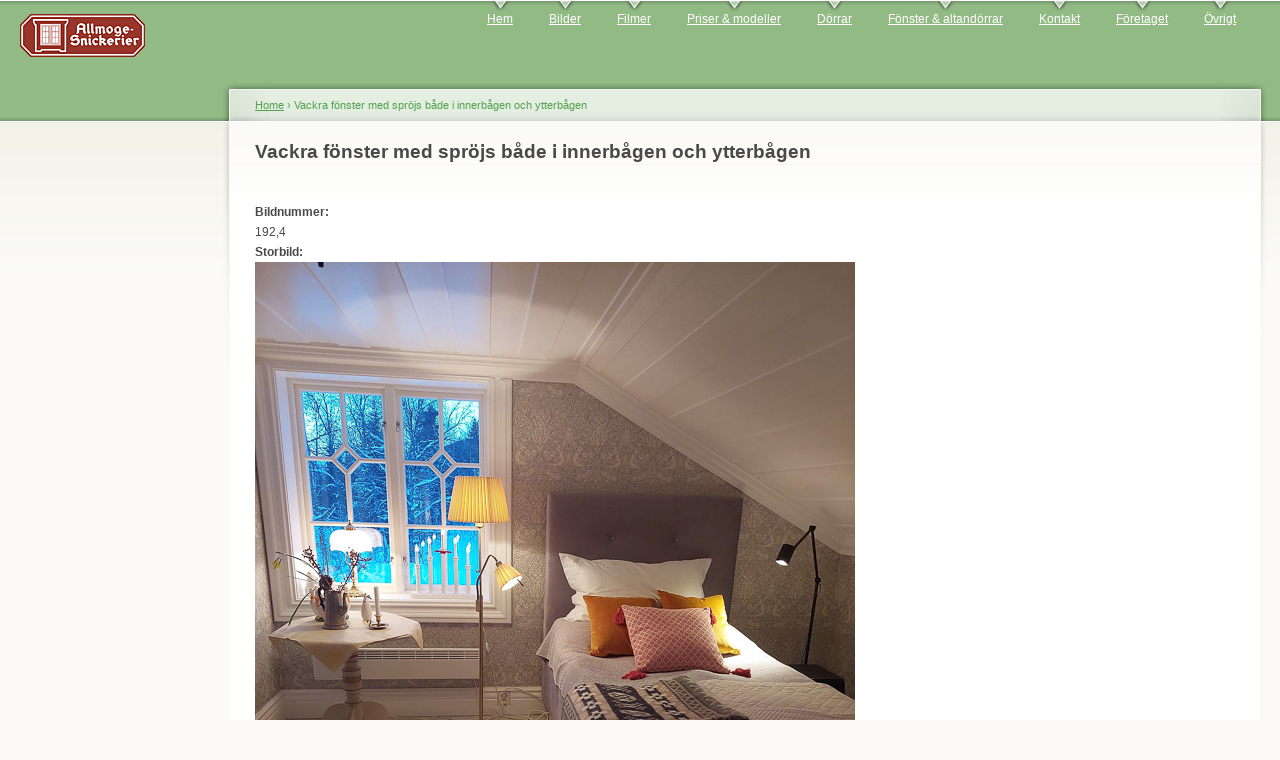

--- FILE ---
content_type: text/html; charset=utf-8
request_url: http://allmoge.se/node/1997
body_size: 2357
content:
<!DOCTYPE html PUBLIC "-//W3C//DTD XHTML+RDFa 1.0//EN"
  "http://www.w3.org/MarkUp/DTD/xhtml-rdfa-1.dtd">
<html xmlns="http://www.w3.org/1999/xhtml" xml:lang="en" version="XHTML+RDFa 1.0" dir="ltr">

<head profile="http://www.w3.org/1999/xhtml/vocab">
  <meta http-equiv="Content-Type" content="text/html; charset=utf-8" />
<meta name="description" content="Hej! Här kommer några bilder på vackra fönster från er." />
<meta name="generator" content="Drupal 7 (https://www.drupal.org)" />
<link rel="canonical" href="//www.allmoge.se/node/1997" />
<link rel="shortlink" href="//www.allmoge.se/node/1997" />
  <title>Vackra fönster med spröjs både i innerbågen och ytterbågen | www.allmoge.se</title>
  <style type="text/css" media="all">
@import url("//www.allmoge.se/modules/system/system.base.css?sfdaon");
@import url("//www.allmoge.se/modules/system/system.menus.css?sfdaon");
@import url("//www.allmoge.se/modules/system/system.messages.css?sfdaon");
@import url("//www.allmoge.se/modules/system/system.theme.css?sfdaon");
</style>
<style type="text/css" media="all">
@import url("//www.allmoge.se/modules/comment/comment.css?sfdaon");
@import url("//www.allmoge.se/modules/field/theme/field.css?sfdaon");
@import url("//www.allmoge.se/modules/node/node.css?sfdaon");
@import url("//www.allmoge.se/modules/poll/poll.css?sfdaon");
@import url("//www.allmoge.se/modules/user/user.css?sfdaon");
@import url("//www.allmoge.se/sites/all/modules/views/css/views.css?sfdaon");
@import url("//www.allmoge.se/sites/all/modules/ckeditor/css/ckeditor.css?sfdaon");
</style>
<style type="text/css" media="all">
@import url("//www.allmoge.se/sites/all/modules/ctools/css/ctools.css?sfdaon");
</style>
<style type="text/css" media="all">
@import url("//www.allmoge.se/sites/default/files/color/allmogetm-7079e159/style.css?sfdaon");
@import url("//www.allmoge.se/sites/all/themes/allmogetm/allmogetm.css?sfdaon");
</style>
<style type="text/css" media="print">
@import url("//www.allmoge.se/themes/garland/print.css?sfdaon");
</style>

<!--[if lt IE 7]>
<link type="text/css" rel="stylesheet" href="//www.allmoge.se/sites/all/themes/allmogetm/fix-ie.css?sfdaon" media="all" />
<![endif]-->
  <script type="text/javascript" src="//www.allmoge.se/misc/jquery.js?v=1.4.4"></script>
<script type="text/javascript" src="//www.allmoge.se/misc/jquery-extend-3.4.0.js?v=1.4.4"></script>
<script type="text/javascript" src="//www.allmoge.se/misc/jquery-html-prefilter-3.5.0-backport.js?v=1.4.4"></script>
<script type="text/javascript" src="//www.allmoge.se/misc/jquery.once.js?v=1.2"></script>
<script type="text/javascript" src="//www.allmoge.se/misc/drupal.js?sfdaon"></script>
<script type="text/javascript" src="//www.allmoge.se/sites/all/themes/allmogetm/jquery.flexslider-min.js?sfdaon"></script>
<script type="text/javascript">
<!--//--><![CDATA[//><!--
jQuery.extend(Drupal.settings, {"basePath":"\/","pathPrefix":"","setHasJsCookie":0,"ajaxPageState":{"theme":"allmogetm","theme_token":"5UbeqRec0LyNHl8yb-8j4ggPt4n5_mJkTeqMaSkrScI","js":{"misc\/jquery.js":1,"misc\/jquery-extend-3.4.0.js":1,"misc\/jquery-html-prefilter-3.5.0-backport.js":1,"misc\/jquery.once.js":1,"misc\/drupal.js":1,"sites\/all\/themes\/allmogetm\/jquery.flexslider-min.js":1},"css":{"modules\/system\/system.base.css":1,"modules\/system\/system.menus.css":1,"modules\/system\/system.messages.css":1,"modules\/system\/system.theme.css":1,"modules\/comment\/comment.css":1,"modules\/field\/theme\/field.css":1,"modules\/node\/node.css":1,"modules\/poll\/poll.css":1,"modules\/user\/user.css":1,"sites\/all\/modules\/views\/css\/views.css":1,"sites\/all\/modules\/ckeditor\/css\/ckeditor.css":1,"sites\/all\/modules\/ctools\/css\/ctools.css":1,"sites\/all\/themes\/allmogetm\/style.css":1,"sites\/all\/themes\/allmogetm\/allmogetm.css":1,"themes\/garland\/print.css":1,"sites\/all\/themes\/allmogetm\/fix-ie.css":1}}});
//--><!]]>
</script>
</head>
<body class="html not-front not-logged-in one-sidebar sidebar-first page-node page-node- page-node-1997 node-type-allmogebild fluid-width" >
  <div id="skip-link">
    <a href="#main-content" class="element-invisible element-focusable">Skip to main content</a>
  </div>
      
  <div id="wrapper">
    <div id="container" class="clearfix">

      <div id="header">
        <div id="logo-floater">
                              <div id="branding"><strong><a href="/">
                          <img src="//www.allmoge.se/sites/default/files/logo.gif" alt=" " title=" " id="logo" />
                                    </a></strong></div>
                          </div>

        <h2 class="element-invisible">Main menu</h2><ul class="links inline main-menu"><li class="menu-114 first"><a href="/node/1" title="Gå till första sidan">Hem</a></li>
<li class="menu-252"><a href="/bilder" title="Bilder">Bilder</a></li>
<li class="menu-432"><a href="/filmer" title="Filmer">Filmer</a></li>
<li class="menu-251"><a href="/priser" title="Priser">Priser &amp; modeller</a></li>
<li class="menu-202"><a href="/dorrar">Dörrar</a></li>
<li class="menu-262"><a href="/fonster">Fönster &amp; altandörrar</a></li>
<li class="menu-401"><a href="/kontakt" title="Kontakta oss">Kontakt</a></li>
<li class="menu-271"><a href="/foretaget" title="Företaget">Företaget</a></li>
<li class="menu-454 last"><a href="/ovrigt">Övrigt</a></li>
</ul>              </div> <!-- /#header -->

              <div id="sidebar-first" class="sidebar">
            <div class="region region-sidebar-first">
    <div id="block-block-2" class="block block-block clearfix clearfix">

    
  <div class="content">
    <div style="width:150px"></div>
  </div>
</div>
  </div>
        </div>
      
      <div id="center"><div id="squeeze"><div class="right-corner"><div class="left-corner">
          <h2 class="element-invisible">You are here</h2><div class="breadcrumb"><a href="/">Home</a> › Vackra fönster med spröjs både i innerbågen och ytterbågen</div>                    <a id="main-content"></a>
          <div id="tabs-wrapper" class="clearfix">                                <h1 class="with-tabs">Vackra fönster med spröjs både i innerbågen och ytterbågen</h1>
                              </div>                                                  <div class="clearfix">
              <div class="region region-content">
    <div id="block-system-main" class="block block-system clearfix clearfix">

    
  <div class="content">
    <div id="node-1997" class="node node-allmogebild">

  
      
  
  <div class="content clearfix">
    <div class="field field-name-field-bildnummer field-type-text field-label-above"><div class="field-label">Bildnummer:&nbsp;</div><div class="field-items"><div class="field-item even">192,4</div></div></div><div class="field field-name-field-storbild field-type-image field-label-above"><div class="field-label">Storbild:&nbsp;</div><div class="field-items"><div class="field-item even"><img src="//www.allmoge.se/sites/default/files/galleri/image005-3_2.jpg" width="600" height="800" alt="" /></div></div></div><div class="field field-name-field-bild field-type-image field-label-above"><div class="field-label">Bild:&nbsp;</div><div class="field-items"><div class="field-item even"><img src="//www.allmoge.se/sites/default/files/galleri/image005-2_2.jpg" width="300" height="400" alt="" /></div></div></div><div class="field field-name-body field-type-text-with-summary field-label-hidden"><div class="field-items"><div class="field-item even"><p>
	Hej!<br />
	Här kommer några bilder på vackra fönster från er.
</p>
</div></div></div><div class="field field-name-field-galleri field-type-node-reference field-label-above"><div class="field-label">Galleri:&nbsp;</div><div class="field-items"><div class="field-item even"><a href="/bilder/kundbilder">Från våra kunder</a></div></div></div>  </div>

  <div class="clearfix">
          <div class="links"></div>
    
      </div>

</div>
  </div>
</div>
  </div>
          </div>
                      <div class="region region-footer">
    <div id="block-block-3" class="block block-block clearfix clearfix">

    
  <div class="content">
    <div style="margin: auto">© Allmogesnickerier AB, Sågmyravägen 22, 793 30 LEKSAND | Tel: 0247-645 80</div>
  </div>
</div>
  </div>
      </div></div></div></div> <!-- /.left-corner, /.right-corner, /#squeeze, /#center -->

      
    </div> <!-- /#container -->
  </div> <!-- /#wrapper -->
  </body>
</html>


--- FILE ---
content_type: text/css
request_url: http://www.allmoge.se/sites/default/files/color/allmogetm-7079e159/style.css?sfdaon
body_size: 4938
content:

/**
 * Generic elements
 */
body {
  margin: 0;
  padding: 0;
  background: #fbfaf7;
  font: 76%/170% Verdana, sans-serif;
  color: #494949;
}

input {
  font: 1em/100% Verdana, sans-serif;
  color: #494949;
}

textarea,
select {
  font: 1em/160% Verdana, sans-serif;
  color: #494949;
}

h1,
h2,
h3,
h4,
h5,
h6 {
  margin: 0;
  padding: 0;
  font-weight: normal;
  font-family: Helvetica, Arial, sans-serif;
}

h1 {
  font-size: 170%;
}

h2,
#center h1 {
  font-size: 160%;
  line-height: 130%;
}

h3 {
  font-size: 140%;
}

h4 {
  font-size: 130%;
}

h5 {
  font-size: 120%;
}

h6 {
  font-size: 110%;
}

quote,
code,
fieldset {
  margin: .5em 0;
}

code,
pre,
kbd {
  font-size: 115%;
}

p {
  margin: 0.6em 0 1.2em;
  padding: 0;
}

a:link,
a:visited {
  color: #0c7a00;
  text-decoration: none;
}

a:hover {
  color: #0d5904;
  text-decoration: underline;
}

a:active,
a.active {
  color: #61815e;
}

hr {
  margin: 0;
  padding: 0;
  border: none;
  height: 1px;
  background: #d1cfb7;
}

ul,
.block ul,
ol {
  margin: 0.5em 0 1em;
  padding: 0 0 0 1.5em; /* LTR */
}

/* Default to menu leaf bullet for unordered list items. "ul" used here so it can cascade to list items and "li.leaf" to override the system leaf image. */
ul,
ul li.leaf {
  list-style-image: url(menu-leaf.gif);
}

/* This is used to cancel the list style image when an ordered list is embedded in an unordered list. */
ol {
  list-style-image: none;
}

ul.menu,
.item-list ul {
  margin: 0.35em 0 0 -0.5em; /* LTR */
}

ol li,
ul li,
ul.menu li,
.item-list ul li,
li.leaf {
  margin: 0.15em 0 0.15em .5em; /* LTR */
  padding-bottom: .1em;
}

ul li.expanded {
  list-style-image: url(menu-expanded.gif);
}

ul li.collapsed {
  list-style-image: url(menu-collapsed.gif); /* LTR */
}

ul li.leaf a,
ul li.expanded a,
ul li.collapsed a {
  display: block;
}

ul.inline li {
  background: none;
  margin: 0;
  padding: 0 1em 0 0; /* LTR */
}

ol.task-list {
  margin-left: 0; /* LTR */
  list-style-type: none;
  list-style-image: none;
}
ol.task-list li {
  padding: 0.5em 1em 0.5em 2em; /* LTR */
}
ol.task-list li.active {
  background: transparent url(/sites/all/themes/allmogetm/images/task-list.png) no-repeat 3px 50%; /* LTR */
}
ol.task-list li.done {
  color: #329933;
  background: transparent url(/sites/all/misc/watchdog-ok.png) no-repeat 0px 50%; /* LTR */
}
ol.task-list li.active {
  margin-right: 1em; /* LTR */
}

fieldset ul.clearfix li {
  margin: 0;
  padding: 0;
  background-image: none;
}

dl {
  margin: 0.5em 0 1em 1.5em; /* LTR */
}

dl dt {
}

dl dd {
  margin: 0 0 .5em 1.5em; /* LTR */
}

img,
a img {
  border: none;
}

table {
  margin: 1em 0;
  width: 100%;
}

thead th {
  border-bottom: 2px solid #f6f5ed;
  color: #494949;
  font-weight: bold;
}

th a:link,
th a:visited {
  color: #788577;
}

td,
th {
  padding: .3em .5em;
}

tr.even,
tr.odd,
tbody th {
  border: solid #f6f5ed;
  border-width: 1px 0;
}

tr.odd,
tr.info {
  background-color: #fbfaf7;
}

tr.even {
  background-color: #ffffff;
}

tr.drag {
  background-color: #f6c7c7;
}

tr.drag-previous {
  background-color: #fbe4e4;
}

tr.odd td.active {
  background-color: #f7f6f1;
}

tr.even td.active {
  background-color: #f8f8f4;
}

td.region-title,
td.module,
td.container,
td.category {
  border-top: 1.5em solid #ffffff;
  border-bottom: 1px solid #f2f1e1;
  background-color: #f5f4ed;
  color: #454f67;
  font-weight: bold;
}

tr:first-child td.region-title,
tr:first-child td.module,
tr:first-child td.container,
tr:first-child td.category {
  border-top-width: 0;
}

span.form-required {
  color: #ffae00;
}

.submitted, .description,
.vertical-tab-button .summary {
  font-size: 0.92em;
  color: #898989;
}

.description .more-help-link {
  font-size: 0.92em;
}

.description {
  line-height: 150%;
  margin-bottom: 0.75em;
  color: #898989;
}

.preview {
  margin: .75em 0 .75em;
  padding: .5em 1em;
}

.form-checkboxes,
.form-radios,
.form-checkboxes .form-item,
.form-radios .form-item {
  margin: 0.25em 0;
}

#center form {
  margin-bottom: 2em;
}

.form-actions {
  margin: 2em 0 1em;
}
.form-button,
.form-submit {
  margin: 0 0.5em 0 0; /* LTR */
}

/**
 * Skip link
 */
#skip-link {
  left: 50%;
  margin-left: -5.25em;
  margin-top: 0;
  position: absolute;
  width: auto;
  z-index: 1000;
}
#skip-link a,
#skip-link a:link,
#skip-link a:visited {
  background: #313131;
  background: rgba(0, 0, 0, 0.6);
  color: #ffffff;
  display: block;
  font-size: 0.94em;
  line-height: 1.7;
  margin-top: 1px;
  padding: 2px 10px;
  text-decoration: none;
  -khtml-border-radius: 0 0 2px 2px;
  -moz-border-radius: 0 0 2px 2px;
  -webkit-border-bottom-left-radius: 2px;
  -webkit-border-bottom-right-radius: 2px;
  -webkit-border-top-left-radius: 0;
  -webkit-border-top-right-radius: 0;
  border-radius: 0 0 2px 2px;
}
#skip-link a:hover,
#skip-link a:active,
#skip-link a:focus {
  outline: 0;
}

/**
 * Layout
 */
.region-header {
  min-height: 1em;
  background: #f5f4ec url(bg-navigation.png) repeat-x 50% 100%;
}

.region-header .block {
  display: block;
  margin: 0 1em;
}

.region-header .block-region {
  display: block;
  margin: 0 0.5em 1em;
  padding: 0.5em;
  position: relative;
  top: 0.5em;
}

.region-header * {
  display: inline;
  line-height: 1.5em;
  margin-top: 0;
  margin-bottom: 0;
}

/* Prevent the previous directive from showing the content of script elements in Mozilla browsers. */
.region-header script {
  display: none;
}

.region-header p,
.region-header img {
  margin-top: 0.5em;
}

.region-header h2 {
  margin: 0 1em 0 0; /* LTR */
}

.region-header h3,
.region-header label,
.region-header li {
  margin: 0 1em;
  padding: 0;
  background: none;
}

#wrapper {
  background: #fbfaf7 url(body.png) repeat-x 50% 0;
}

/* Set container widths when we are using the "fixed width" option. */
#wrapper #container {
  width: 560px;
  margin: 0 auto;
  padding: 0 20px;
}

body.one-sidebar #wrapper #container {
  width: 770px;
}

body.two-sidebars #wrapper #container {
  width: 980px;
}

/* Unset container width when we are using the "fluid width" option. */
body.fluid-width #wrapper #container {
  width: auto;
  max-width: 1270px;
}

#wrapper #container #header {
  height: 80px;
}

#wrapper #container #header #logo-floater {
  position: absolute;
}

#branding,
#branding a:link,
#branding a:visited {
  line-height: 120px;
  position: relative;
  z-index: 2;
  white-space: nowrap;
}

#branding span {
  font-weight: bold;
}

#branding img {
  padding-top: 14px;
  padding-right: 20px; /* LTR */
  float: left; /* LTR */
}

/* With 3 columns, require a minimum width of 1000px to ensure there is enough horizontal space. */
body.two-sidebars {
  min-width: 980px;
}
/* With 2 columns, require a minimum width of 800px. */
body.sidebar-first,
body.sidebar-second {
  min-width: 780px;
}

/* We must define 100% width to avoid the body being too narrow for near-empty pages */
#wrapper #container #center {
  float: left; /* LTR */
  width: 100%;
}

/* So we move the #center container over the sidebars to compensate */
body.sidebar-first #center {
  margin-left: -210px; /* LTR */
}
body.sidebar-second #center {
  margin-right: -210px; /* LTR */
}
body.two-sidebars #center {
  margin: 0 -210px;
}

/* And add blanks left and right for the sidebars to fill */
body.sidebar-first #squeeze {
  margin-left: 210px; /* LTR */
}
body.sidebar-second #squeeze {
  margin-right: 210px; /* LTR */
}
body.two-sidebars #squeeze {
  margin: 0 210px;
}

/* We ensure the sidebars are still clickable using z-index */
#wrapper #container .sidebar {
  margin: 60px 0 5em;
  width: 210px;
  float: left; /* LTR */
  z-index: 2;
  position: relative;
}

#wrapper #container .sidebar .block {
  margin: 0 0 1.5em 0;
}

#sidebar-first .block {
  padding: 0 15px 0 0; /* LTR */
}

#sidebar-second .block {
  padding: 0 0 0 15px; /* LTR */
}

.block .content {
  margin: 0.5em 0;
}

#sidebar-first .block-region {
  margin: 0 15px 0 0px; /* LTR */
}

#sidebar-second .block-region {
  margin: 0 0px 0 15px; /* LTR */
}

.block-region {
  padding: 1em;
  background: transparent;
  border: 2px dashed #f2f1e1;
  text-align: center;
  font-size: 1.3em;
}

/* Now we add the backgrounds for the main content shading */
#wrapper #container #center #squeeze {
  background: #ffffff url(bg-content.png) repeat-x 50% 0;
  position: relative;
}

#wrapper #container #center .right-corner {
  background: transparent url(bg-content-right.png) no-repeat 100% 0;
  position: relative;
  left: 10px;
}

#wrapper #container #center .right-corner .left-corner {
  padding: 60px 25px 5em 35px;
  background: transparent url(bg-content-left.png) no-repeat 0 0;
  margin-left: -10px;
  position: relative;
  left: -10px;
  min-height: 400px;
}

#wrapper #container .region-footer {
  float: none;
  clear: both;
  text-align: center;
  margin: 4em 0 -3em;
  color: #898989;
}

#wrapper #container .breadcrumb {
  position: absolute;
  top: 15px;
  left: 35px; /* LTR */
  z-index: 3;
}

body.sidebar-first .region-footer {
  margin-left: -210px;
}

body.sidebar-second .region-footer {
  margin-right: -210px;
}

body.two-sidebars .region-footer {
  margin: 0 -210px;
}

/**
 * Header
 */
div#branding {
  font-family: Helvetica,Arial,sans-serif;
}

div#branding strong {
   font-weight: normal;
}

#branding,
#branding a:link,
#branding a:visited {
  color: #ffffff;
  text-shadow: #c4c98c 0px 1px 3px;
  font-size: 1.5em;
}

#branding a:hover {
  text-decoration: none;
}

#wrapper #container .breadcrumb {
  font-size: 0.92em;
}

#wrapper #container .breadcrumb,
#wrapper #container .breadcrumb a {
  color: #52a24f;
}

#highlighted {
  padding: 1em;
  background-color: #ffffff;
  border: 1px solid #f9fbf5;
  margin-bottom: 2em;
}

/**
 * Overlay
 */
#overlay #overlay-tabs li a {
  background: #dae8d9;
  color: #000000;
}
#overlay #overlay-tabs li a:hover,
#overlay #overlay-tabs li a:focus {
  background: #ffffff;
}
#overlay #overlay-tabs li.active a {
  background: url(body.png) repeat-x scroll 50% -58px #edf4ed;
  color: #ffffff;
}
#overlay-content {
  padding: 1px;
}
#overlay-content #header {
  display: none;
}
#overlay-content #wrapper {
  background-position: 50% -80px;
}


/**
 * Primary navigation
 */
ul.main-menu {
  margin: 0;
  padding: 0;
  float: right; /* LTR */
  position: relative;
  z-index: 4;
}

ul.main-menu li {
  margin: 0;
  padding: 0;
  float: left; /* LTR */
  background-image: none;
}

ul.main-menu li a,
ul.main-menu li a:link,
ul.main-menu li a:visited {
  display: block;
  margin: 0 1em;
  padding: .75em 0 0;
  color: #ffffff;
  background: transparent url(bg-navigation-item.png) no-repeat 50% 0;
}

ul.main-menu li a:hover,
ul.main-menu li a.active {
  color: #ffffff;
  background: transparent url(bg-navigation-item-hover.png) no-repeat 50% 0;
}

/**
 * Secondary navigation
 */
ul.secondary-menu {
  margin: 0;
  padding: 18px 0 0;
  float: right; /* LTR */
  clear: right; /* LTR */
  position: relative;
  z-index: 4;
}

ul.secondary-menu li {
  margin: 0;
  padding: 0;
  float: left; /* LTR */
  background-image: none;
}

ul.secondary-menu li a,
ul.secondary-menu li a:link,
ul.secondary-menu li a:visited {
  display: block;
  margin: 0 1em;
  padding: .75em 0 0;
  color: #cfe0cd;
  background: transparent;
}

ul.secondary-menu li a:hover,
ul.secondary-menu li a.active {
  color: #cfe0cd;
  background: transparent;
}

/**
 * Local tasks
 */
ul.primary,
ul.primary li,
ul.secondary,
ul.secondary li {
  border: 0;
  background: none;
  margin: 0;
  padding: 0;
}

#tabs-wrapper {
  margin: 0 -26px 1em;
  padding: 0 26px;
  border-bottom: 1px solid #f6f6f5;
  position: relative;
}
ul.primary {
  padding: 0.5em 0 10px;
  float: left; /* LTR */
}
ul.secondary {
  clear: both;
  text-align: left; /* LTR */
  border-bottom: 1px solid #f6f6f5;
  margin: -0.2em -26px 1em;
  padding: 0 26px 0.6em;
}
h1.with-tabs {
  float: left; /* LTR */
  margin: 0 2em 0 0; /* LTR */
  padding: 0;
}

ul.primary li a,
ul.primary li.active a,
ul.primary li a:hover,
ul.primary li a:visited,
ul.secondary li a,
ul.secondary li.active a,
ul.secondary li a:hover,
ul.secondary li a:visited {
  border: 0;
  background: transparent;
  padding: 4px 1em;
  margin: 0 0 0 1px; /* LTR */
  height: auto;
  text-decoration: none;
  position: relative;
  top: -1px;
  display: inline-block;
}
ul.primary li.active a,
ul.primary li.active a:link,
ul.primary li.active a:visited,
ul.primary li a:hover,
ul.secondary li.active a,
ul.secondary li.active a:link,
ul.secondary li.active a:visited,
ul.secondary li a:hover {
  background: url(bg-tab.png) repeat-x 0 50%;
  color: #ffffff;
}
ul.primary li.active a,
ul.secondary li.active a {
  font-weight: bold;
}

/**
 * Nodes & comments
 */
.node {
  border-bottom: 1px solid #f6f6f5;
  margin: 0 -16px 1.5em;
  padding: 1.5em 16px;
}

ul.links li,
ul.inline li {
  margin-left: 0;
  margin-right: 0;
  padding-left: 0; /* LTR */
  padding-right: 1em; /* LTR */
  background-image: none;
}

.node .links,
.comment .links {
  text-align: left; /* LTR */
  padding-left: 0; /* LTR */
}

.user-picture,
.comment .submitted {
  float: right; /* LTR */
  clear: right; /* LTR */
  padding-left: 1em; /* LTR */
}

.new {
  color: #ffae00;
  font-size: 0.92em;
  font-weight: bold;
  float: right; /* LTR */
}

.preview .node,
.preview .comment,
.node-sticky {
  margin: 0;
  padding: 0.5em 0;
  border: 0;
  background: 0;
}

.node-sticky {
  padding: 1em;
  background-color: #ffffff;
  border: 1px solid #f9fbf5;
  margin-bottom: 2em;
}

#comments {
  position: relative;
  top: -1px;
  border-bottom: 1px solid #f6f6f5;
  margin: 1.5em -25px 0;
  padding: 0 25px;
}

#comments h2.comments {
  margin: 0 -25px;
  padding: .5em 25px;
  background: #ffffff url(gradient-inner.png) repeat-x 0 0;
}

.comment {
  margin: 0 -25px;
  padding: 1.5em 25px 1.5em;
  border-top: 1px solid #f6f6f5;
}

.indented {
  margin-left: 25px; /* LTR */
}

.comment h3 a.active {
  color: #494949;
}

.node .content,
.comment .content {
  margin: 0.6em 0;
}

/**
 * Aggregator.module
 */
#aggregator {
  margin-top: 1em;
}
#aggregator .feed-item-title {
  font-size: 160%;
  line-height: 130%;
}
#aggregator .feed-item {
  border-bottom: 1px solid #f6f6f5;
  margin: -1.5em -31px 1.75em;
  padding: 1.5em 31px;
}
#aggregator .feed-item-categories {
  font-size: 0.92em;
}
#aggregator .feed-item-meta {
  font-size: 0.92em;
  color: #898989;
}

/**
 * Color.module
 */
#palette .form-item {
  border: 1px solid #ffffff;
}
#palette .item-selected {
  background: #ffffff url(gradient-inner.png) repeat-x 0 0;
  border: 1px solid #f7f6ef;
}

/**
 * Menu.module
 */
tr.odd td.menu-disabled {
  background-color: #fbfaf7;
}
tr.even td.menu-disabled {
  background-color: #ffffff;
}

/**
 * Poll.module
 */
.poll .bar {
  background: #ffffff url(bg-bar-white.png) repeat-x 0 0;
  border: solid #f6f6f6;
  border-width: 0 1px 1px;
}

.poll .bar .foreground {
  background: #d9d7c4 url(bg-bar.png) repeat-x 0 100%;
}

.poll .percent {
  font-size: .9em;
}

/**
 * Autocomplete.
 */
#autocomplete li {
  cursor: default;
  padding: 2px;
  margin: 0;
}

/**
 * Collapsible fieldsets
 */
fieldset {
  margin: 1em 0;
  padding: 1em;
  border: 1px solid #f7f6ef;
  background: #ffffff url(gradient-inner.png) repeat-x 0 0;
}

/* Targets IE 7. Fixes background image in field sets. */
*:first-child+html fieldset {
  padding: 0 1em 1em;
  background-position: 0 .75em;
  background-color: transparent;
}
*:first-child+html .text-format-wrapper .filter-wrapper {
  padding: 1.5em 0 1.5em;
  background-position: 0 0;
}

/* Keep the background position at 0 for filters and vertical tabs. */
*:first-child+html fieldset.filter-wrapper,
*:first-child+html fieldset.vertical-tabs-pane {
  background-position: 0 0;
}

*:first-child+html fieldset .fieldset-wrapper .fieldset-description {
  padding-top: 1em;
}

html.js fieldset.collapsed {
  background: transparent;
  padding-top: 0;
  padding-bottom: .6em;
}

html.js fieldset.collapsible .fieldset-legend {
  padding-left: 2em; /* LTR */
  background: url(menu-expanded.gif) no-repeat 0% 50%; /* LTR */
}
html.js fieldset.collapsed .fieldset-legend {
  background: url(menu-collapsed.gif) no-repeat 0% 50%; /* LTR */
}

.fieldset-legend span.summary {
  color: #898989;
}

/**
 * Vertical tabs.
 */
div.vertical-tabs {
  border-color: #f7f6ef;
}

div.vertical-tabs .vertical-tabs-panes fieldset.vertical-tabs-pane {
  padding: 0.5em 1em;
}

div.vertical-tabs ul.vertical-tabs-list {
  border-color: #f7f6ef;
}

div.vertical-tabs ul.vertical-tabs-list li {
  background-color: #fbfaf7;
  border-color: #f7f6ef;
}

div.vertical-tabs ul.vertical-tabs-list li strong {
  font-weight: normal;
}

div.vertical-tabs ul.vertical-tabs-list li.selected strong {
  font-weight: bold;
}

div.vertical-tabs ul.vertical-tabs-list li.selected small {
  color: #898989;
}

div.vertical-tabs ul.vertical-tabs-list li.selected {
  background: #ffffff repeat-x 0 0;
}

div.vertical-tabs ul.vertical-tabs-list li.selected.first {
  background-image: url(gradient-inner.png);
}

div.vertical-tabs ul.vertical-tabs-list li.selected a strong {
  color: #494949;
}

/**
 * Syndication icons and block
 */
#block-node-syndicate h2 {
  float: left; /* LTR */
  padding-right: 20px; /* LTR */
}

#block-node-syndicate img,
.feed-icon {
  float: right; /* LTR */
  padding-top: 4px;
}

#block-node-syndicate .content {
  clear: right; /* LTR */
}

/**
 * Login Block
 */
#user-login-form {
  text-align: center;
}
#user-login-form ul {
  text-align: left; /* LTR */
}
#user-login .openid-links {
  padding: 0;
}
#user-login-form .openid-links {
  padding-left: 0.5em; /* LTR */
}
#user-login-form .openid-links li.user-link {
  padding-left: 1em; /* LTR */
}

/**
 * User profiles.
 */
.profile {
  margin-top: 1.5em;
}
.profile h3 {
  border-bottom: 0;
  margin-bottom: 1em;
}
.profile dl {
  margin: 0;
}
.profile dt {
  font-weight: normal;
  color: #898989;
  font-size: 0.92em;
  line-height: 1.3em;
  margin-top: 1.4em;
  margin-bottom: 0.45em;
}
.profile dd {
  margin-bottom: 1.6em;
}

/**
 * Admin Styles
 */
div.admin-panel,
div.admin-panel .description,
div.admin-panel .body,
div.admin,
div.admin .left,
div.admin .right,
div.admin .expert-link,
div.item-list,
.menu {
  margin: 0;
  padding: 0;
}

div.admin .left {
  float: left; /* LTR */
  width: 48%;
}
div.admin .right {
  float: right; /* LTR */
  width: 48%;
}

div.admin-panel {
  background: #ffffff url(gradient-inner.png) repeat-x 0 0;
  padding: 1em 1em 1.5em;
}
div.admin-panel .description {
  margin-bottom: 1.5em;
}
div.admin-panel dl {
  margin: 0;
}
div.admin-panel dd {
  color: #898989;
  font-size: 0.92em;
  line-height: 1.3em;
  margin-top: -.2em;
  margin-bottom: .65em;
}

table.system-status-report th {
  border-color: #f6f5ed;
}

#autocomplete li.selected,
tr.selected td,
tr.selected td.active {
  background: #0c7a00;
  color: #ffffff;
}

tr.selected td a:link,
tr.selected td a:visited,
tr.selected td a:active {
  color: #d4e6d2;
}

tr.taxonomy-term-preview {
  opacity: 0.5;
}

tr.taxonomy-term-divider-top {
  border-bottom: none;
}

tr.taxonomy-term-divider-bottom {
  border-top: 1px dotted #e1e1e1;
}

.theme-selector h3 {
  margin: 10px 0;
}
.theme-selector .operations li {
  list-style-image: none;
}

/**
 * CSS support
 */

/*******************************************************************
 *                                        *
 *******************************************************************/

/**
 * Generic elements.
 */
.preview {
  background-color: #fcfce8;
  border: 1px solid #e5e58f;
}

.form-item input.error,
.form-item textarea.error {
  border: 1px solid #c52020;
  color: #363636;
}

/**
 * dblog.module
 */
tr.dblog-user {
  background-color: #fcf9e5;
}

tr.dblog-user td.active {
  background-color: #fbf5cf;
}

tr.dblog-content {
  background-color: #fefefe;
}

tr.dblog-content td.active {
  background-color: #f5f5f5;
}

tr.dblog-warning {
  background-color: #fdf5e6;
}

tr.dblog-warning td.active {
  background-color: #fdf2de;
}

tr.dblog-error {
  background-color: #fbe4e4;
}

tr.dblog-error td.active {
  background-color: #fbdbdb;
}
tr.dblog-page-not-found,
tr.dblog-access-denied {
  background: #d7ffd7;
}
tr.dblog-page-not-found td.active,
tr.dblog-access-denied td.active {
  background: #c7eec7;
}

/**
 * Status report colors.
 */
table.system-status-report tr.error,
table.system-status-report tr.error th {
  background-color: #fcc;
  border-color: #ebb;
  color: #200;
}
table.system-status-report tr.warning,
table.system-status-report tr.warning th {
  background-color: #ffd;
  border-color: #eeb;
}
table.system-status-report tr.ok,
table.system-status-report tr.ok th {
  background-color: #dfd;
  border-color: #beb;
}
